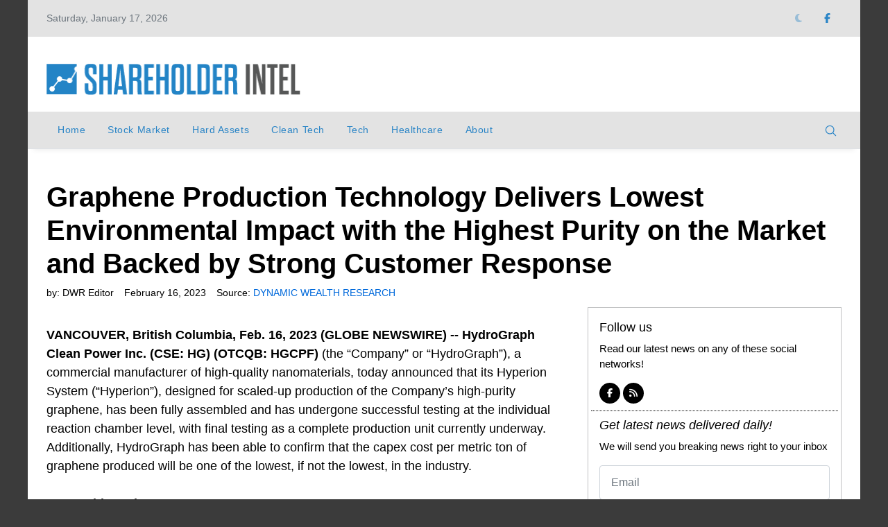

--- FILE ---
content_type: text/html; charset=utf-8
request_url: https://shareholderintel.com/articles/graphene-production-technology-delivers-lowest-environmental-impact-with-the-highest-purity-on-the-market-and-backed-by-strong-customer-response
body_size: 13797
content:
<!doctype html>
<html lang="en">
  <head>
    <!-- Google Tag Manager -->
<script>(function(w,d,s,l,i){w[l]=w[l]||[];w[l].push({'gtm.start':
new Date().getTime(),event:'gtm.js'});var f=d.getElementsByTagName(s)[0],
j=d.createElement(s),dl=l!='dataLayer'?'&l='+l:'';j.async=true;j.src=
'https://www.googletagmanager.com/gtm.js?id='+i+dl;f.parentNode.insertBefore(j,f);
})(window,document,'script','dataLayer','GTM-T2SH5FK');</script>
<!-- End Google Tag Manager -->	




<!-- Google Tag Manager -->
<script>(function(w,d,s,l,i){w[l]=w[l]||[];w[l].push({'gtm.start':
new Date().getTime(),event:'gtm.js'});var f=d.getElementsByTagName(s)[0],
j=d.createElement(s),dl=l!='dataLayer'?'&l='+l:'';j.async=true;j.src=
'https://www.googletagmanager.com/gtm.js?id='+i+dl;f.parentNode.insertBefore(j,f);
})(window,document,'script','dataLayer','GTM-WN7WP2S');</script>
<!-- End Google Tag Manager -->
	<script type="application/ld+json">
   {
        "@context": "http://schema.org",
        "@type": "NewsArticle",
        "headline": "Graphene Production Technology Delivers Lowest Environmental Impact with the Highest Purity on the Market and Backed by Strong Customer Response",
        "datePublished": "2023-02-16T04:39-0500",
        "dateModified": "2023-02-16T10:52-0500",
        "author": "shareholderintel.com",
        "mainEntityOfPage": {
         "@type": "WebPage",
         "@id": "shareholderintel.com"
      },
        "publisher": {
    		"@type": "Organization",
    		"name": "shareholderintel.com",
            "logo": {
      			"@type": "ImageObject",
      			"url": ""
        	}
  		},
        "image": {
    		"@type": "ImageObject",
    		"url": "https://mr.cdn.ignitecdn.com/client_assets/shareholderintel_com/media/picture/6356/ee15/8f8c/d50d/01ef/5c25/original_shareholder_share.jpg?1666641429",
         
        	
        	"width": 800,
        	"height": 450
            
        
        
            },
        "mainEntityOfPage": "Actively engaged in over 30 business development discussions"
      }
</script>

<meta charset="utf-8">
<meta name="viewport" content="width=device-width, initial-scale=1, shrink-to-fit=no">
<title>Graphene Production Technology Delivers Lowest Environmental Impact with the Highest Purity on the Market and Backed by Strong Customer Response | shareholderintel.com | shareholderintel.com</title>

<link rel="canonical" href="https://shareholderintel.com/articles/graphene-production-technology-delivers-lowest-environmental-impact-with-the-highest-purity-on-the-market-and-backed-by-strong-customer-response" />
<meta name="Title" content="shareholderintel.com">

<meta name="author" content="StructureCMS">
<meta name="robots" content="all"/>
<meta name="revisit-after" content="14 days" />
<meta name="googlebot" content="index,follow" />

<meta name="title" content="Graphene Production Technology Delivers Lowest Environmental Impact with the Highest Purity on the Market and Backed by Strong Customer Response" />



    
   
  

  
  <meta property="og:author" content="DWR Editor"/>


  <meta property="og:type" content="article"/>
  <meta property="og:title" content="Graphene Production Technology Delivers Lowest Environmental Impact with the Highest Purity on the Market and Backed by Strong Customer Response"/>
  <meta property="og:site_name" content="shareholderintel.com"/>
  <meta property="og:url" content="https://shareholderintel.com/articles/graphene-production-technology-delivers-lowest-environmental-impact-with-the-highest-purity-on-the-market-and-backed-by-strong-customer-response"/>




  
    <meta property="og:image:width" content="800" />
    <meta property="og:image:height" content="450" />
  


  
    
      <meta property="og:image:url" content="https://mr.cdn.ignitecdn.com/client_assets/shareholderintel_com/media/picture/6356/ee15/8f8c/d50d/01ef/5c25/original_shareholder_share.jpg?1666641429" />
      <meta name="twitter:image:src" content="https://mr.cdn.ignitecdn.com/client_assets/shareholderintel_com/media/picture/6356/ee15/8f8c/d50d/01ef/5c25/original_shareholder_share.jpg?1666641429">
      <meta property="og:image:secure_url" content="https://mr.cdn.ignitecdn.com/client_assets/shareholderintel_com/media/picture/6356/ee15/8f8c/d50d/01ef/5c25/original_shareholder_share.jpg?1666641429" />
      <meta property="og:image" content="https://mr.cdn.ignitecdn.com/client_assets/shareholderintel_com/media/picture/6356/ee15/8f8c/d50d/01ef/5c25/original_shareholder_share.jpg?1666641429">
    
  

  







  
    <meta property="og:description" content="Actively engaged in over 30 business development discussions..." />
     <meta name="twitter:description" content="Actively engaged in over 30 business development discussions..." />
      <meta name="description" content="Actively engaged in over 30 business development discussions"/>
   
  




  <meta name="keywords" content="" />


<meta name="author" content="shareholderintel.com" /> 


<meta name="twitter:card" content="summary_large_image" />
<meta name="twitter:site" content="" />
<meta name="twitter:title" content="shareholderintel.com" />
<meta name="twitter:domain" content="shareholderintel.com" />

<link rel="apple-touch-icon" sizes="180x180" href="https://mr.cdn.ignitecdn.com/client_assets/shareholderintel_com/media/themes/img/apple-touch-icon.png">
<link rel="icon" type="image/png" sizes="32x32" href="https://mr.cdn.ignitecdn.com/client_assets/shareholderintel_com/media/themes/img/favicon-32x32.png">
<link rel="icon" type="image/png" sizes="16x16" href="https://mr.cdn.ignitecdn.com/client_assets/shareholderintel_com/media/themes/img/favicon-16x16.png">
<link rel="manifest" href="https://mr.cdn.ignitecdn.com/client_assets/shareholderintel_com/media/themes/img/site.webmanifest">
<link rel="mask-icon" href="https://mr.cdn.ignitecdn.com/client_assets/shareholderintel_com/media/themes/img/safari-pinned-tab.svg" color="#5bbad5">
<link rel="shortcut icon" href="https://mr.cdn.ignitecdn.com/client_assets/shareholderintel_com/media/themes/img/favicon.ico">
<meta name="msapplication-TileColor" content="#3499fe">
<meta name="msapplication-config" content="https://mr.cdn.ignitecdn.com/client_assets/shareholderintel_com/media/themes/img/browserconfig.xml">
<meta name="theme-color" content="#ffffff">

    <!-- CSS only 
<link rel="stylesheet" href="https://cdn.jsdelivr.net/npm/bootstrap@4.6.0/dist/css/bootstrap.min.css" integrity="sha384-B0vP5xmATw1+K9KRQjQERJvTumQW0nPEzvF6L/Z6nronJ3oUOFUFpCjEUQouq2+l" crossorigin="anonymous">
-->
<link rel="stylesheet" href="https://cdn.jsdelivr.net/npm/bootstrap@5.2.2/dist/css/bootstrap.min.css"  crossorigin="anonymous">


<!-- JS, Popper.js, and jQuery -->
<script src="https://code.jquery.com/jquery-3.5.1.min.js"></script>
<script src="https://cdn.jsdelivr.net/npm/popper.js@1.16.1/dist/umd/popper.min.js" integrity="sha384-9/reFTGAW83EW2RDu2S0VKaIzap3H66lZH81PoYlFhbGU+6BZp6G7niu735Sk7lN" crossorigin="anonymous"></script>


<!--<script src="https://cdn.jsdelivr.net/npm/bootstrap@4.6.0/dist/js/bootstrap.min.js" integrity="sha384-+YQ4JLhjyBLPDQt//I+STsc9iw4uQqACwlvpslubQzn4u2UU2UFM80nGisd026JF" crossorigin="anonymous"></script>-->

<script src="https://cdn.jsdelivr.net/npm/bootstrap@5.2.2/dist/js/bootstrap.bundle.min.js" crossorigin="anonymous"></script>
<!-- Font Awesome Custom -->
<script src="https://kit.fontawesome.com/5b996d5c1d.js" crossorigin="anonymous"></script>



	
<script src="https://mr.cdn.ignitecdn.com/client_assets/shareholderintel_com/media/themes/js/is_active.js?1666993990
"></script>

    <link rel="stylesheet" href="//shareholderintel.com/css/theme.css" >


<link rel="stylesheet" id="site-styles" href="//shareholderintel.com/css/site-colors-light.css">


<script>

 // Get saved data from sessionStorage
var localDataDark = localStorage.getItem("share-holder-dark-mode");
var localDataLight = localStorage.getItem("share-holder-light-mode");
//  var setTheme = document.createElement("site-styles");
    
  $(function(){
    var setTheme = document.getElementById("site-styles");
  if (localDataDark === null && localDataLight === null) {
          setTheme.setAttribute("href", "/css/site-colors-light.css");
  		$('#color-picker-modal').modal('show');
	$( "#enable-dark-mode" ).show();
   localStorage.setItem("share-holder-light-mode", "Saved");
}
  
  if (localDataDark != null) {
          setTheme.setAttribute("href", "/css/site-colors-dark.css");
    $( "#enable-dark-mode" ).hide();
    $( "#enable-light-mode" ).show();
}
    if (localDataLight != null) {
    $( "#enable-light-mode" ).hide();
    $( "#enable-dark-mode" ).show();
}
  }); 
  
 
  
  
  
 function displayRadioValue() {
            var ele = document.getElementsByName('selected-color');
              localStorage.removeItem('share-holder-dark-mode');
              localStorage.removeItem('share-holder-light-mode');
   var setTheme = document.getElementById("site-styles");
            for(i = 0; i < ele.length; i++) {
                if(ele[i].checked){
                  localStorage.setItem(ele[i].value, 'Saved');
                      if(ele[i].value == "share-holder-dark-mode"){
              			setTheme.setAttribute("href", "/css/site-colors-dark.css");
                        $( "#enable-dark-mode" ).hide();
    					$( "#enable-light-mode" ).show();
                      }
                  if(ele[i].value == "share-holder-light-mode"){
              			setTheme.setAttribute("href", "/css/site-colors-light.css");
                      }
                }
            }
   			$('#color-picker-modal').modal('hide');
        }
  
</script>
	
  </head>
  <body>
    <!-- Google Tag Manager (noscript) -->
<noscript><iframe src="https://www.googletagmanager.com/ns.html?id=GTM-WN7WP2S"
height="0" width="0" style="display:none;visibility:hidden"></iframe></noscript>
<!-- End Google Tag Manager (noscript) -->

<!-- Google Tag Manager (noscript) -->
<noscript><iframe src="https://www.googletagmanager.com/ns.html?id=GTM-T2SH5FK"
height="0" width="0" style="display:none;visibility:hidden"></iframe></noscript>
<!-- End Google Tag Manager (noscript) -->
    
    
    
    <div class="wrapper">
      <header class="header">
	<!-- top main menu -->
	<div class="top-menu">
		<div class="container">
			<!--Navbar-->
			<nav class="navbar navbar-expand-lg navbar-dark p-0">
				<!--Responsive end Toggle Button-->
				
              
               <button class="navbar-toggler offcanvas-trigger d-lg-none d-inline-block" type="button" data-toggle="offcanvas" data-target="#navbarNav"
          aria-controls="navbarNavDropdown" aria-expanded="false" aria-label="Toggle navigation">
         
      
      <div class="three">
        <div class="hamburger" id="hamburger-6">
          <span class="line"></span>
          <span class="line"></span>
          <span class="line"></span>
        </div>
      </div>
      
      
        </button>
              
              <div class="navbar-collapse offcanvas-collapse bg-glass" id="navbarNav">
      <div class="off-content">
                    <div class="positioner">
                      <img src="https://mr.cdn.ignitecdn.com/client_assets/shareholderintel_com/media/themes/img/top_shareholderintel_logo.png?1666639026" class="img-fluid slide-nav-logo" alt="Nav logo">
       <ul class='menu-list nav navbar-nav menu-list-main'><li class='menu-item-01670 first is_active nav-item' style=''><a href='/' class='home-link nav-link '  >Home</a></li><li class='menu-item-01671  is_active nav-item' style=''><a href='/stock-market' class='stock-market-link nav-link '  >Stock Market</a></li><li class='menu-item-01672  is_active nav-item' style=''><a href='/hard-assets' class='hard-assets-link nav-link '  >Hard Assets</a></li><li class='menu-item-01673  is_active nav-item' style=''><a href='/clean-tech' class='clean-tech-link nav-link '  >Clean Tech</a></li><li class='menu-item-01674  is_active nav-item' style=''><a href='/tech' class='tech-link nav-link '  >Tech</a></li><li class='menu-item-01680  is_active nav-item' style=''><a href='/healthcare' class='healthcare-link nav-link '  >Healthcare</a></li><li class='menu-item-01678 last is_active nav-item' style=''><a href='/about' class='about-link nav-link '  >About</a></li></ul>
                      <div class="networks">
  
    <a href="https://www.facebook.com/people/Shareholder-Intel/100087488792268/" class="network net-fb" target="_blank" title="Facebook"><i class="fa fa-facebook"></i></a>
    
    
    
    
    
    
     <a href="/index.rss" class="network net-ig" target="_blank" title="RSS"><i class="fas fa-rss"></i></a>
  
</div>

                      </div>
                    </div>
    </div>
    			
    			<!-- Mobile logo -->
    			<a href="/"  class="mobile-logo img-fluid d-lg-none mx-auto" alt="mobile logo">
    				    			</a>
    			
    			<!--Responsive end Toggle Button-->
    			<button class="navbar-toggler px-0" type="button" data-bs-toggle="collapse" data-bs-target="#navbarTogglerDemo2" aria-controls="navbarTogglerDemo2" aria-expanded="false" aria-label="Toggle navigation">
    				<svg xmlns="http://www.w3.org/2000/svg" width="1rem" height="1rem" fill="currentColor" viewBox="0 0 512 512"><path d="M221.09,64A157.09,157.09,0,1,0,378.18,221.09,157.1,157.1,0,0,0,221.09,64Z" style="fill:none;stroke:currentColor;stroke-miterlimit:10;stroke-width:32px"></path><line x1="338.29" y1="338.29" x2="448" y2="448" style="fill:none;stroke:currentColor;stroke-linecap:round;stroke-miterlimit:10;stroke-width:32px"></line></svg>
    			</button>
    			
    			<!--Top Navbar-->
    			<div id="navbarTogglerDemo" class="collapse navbar-collapse">
    			        				<!-- Time -->
    				<div class="date-area d-none d-lg-block">
    					<time class="text-muted me-2">Saturday, January 17, 2026</time>
    				</div>
    				    
    				<!--Top start menu-->
    				    				<!--end top start menu-->
    
    				<!--Top end menu-->
                  
    				<ul class="navbar-nav ms-auto text-center">
                      
                      
                      <li class="nav-item" id="enable-dark-mode" style="display:none">
	<a class="nav-link" rel="noopener" >
		<i class="fa-duotone fa-moon"></i>
	</a>
       </li>              
                      <li class="nav-item" id="enable-light-mode" style="display:none">
	<a class="nav-link" rel="noopener" >
		<i class="fa-sharp fa-solid fa-sun"></i>
	</a>
       </li>          
                      
                      
                      
      
    					<li class="nav-item">
	<a class="nav-link" rel="noopener" href="https://www.facebook.com/people/Shareholder-Intel/100087488792268/" target="_blank">
		<i class="fa fa-facebook"></i>
	</a>
</li>
          
    
           
                    
    
                     
     
    
                            
                      
    				</ul>
                  
                  
    			</div>
    		</nav>
    	</div>
    </div>
    
<!--start second header-->
<div class="second-header bg-body">
	<div class="container">
		<div class="row">
		    			<div class="col-lg-4">
				<!-- logo -->
				<div id="main-logo" class="main-logo my-2 my-lg-4 d-none d-lg-block text-center-md-down">
				            				<a href="/" class="navbar-brand custom-logo-link">
        				   		</a>
        							</div>
			</div>
			
			<!--Right content ads-->
			<div class="col-lg-8">
				<div id="custom_html-1" class="widget_text my-2 my-md-3 my-lg-4 d-md-block text-center"><div class="textwidget custom-html-widget">
                  
                    
  
                      </div></div><!-- .footer-widget -->			</div>

			
			<!--search mobile-->
			<div class="collapse navbar-collapse col-12 py-2" id="navbarTogglerDemo2">
				<!--search form-->
				<form class="form-inline" method="get" id="searchform" action="/search-results">
					<div class="input-group w-100">
						<input class="form-control border border-right-0" name="q" id="s" type="text" placeholder="Search …" value="">
						<input class="submit btn btn-primary" id="searchmobile" name="submit" type="submit" value="Search">
					</div>
				</form>
			</div>
		</div>
	</div>
</div></header>
    




<div id="showbacktop" class="showbacktop full-nav border-none border-lg-1 border-bottom shadow-b-sm py-0 is-fixed full-nav sticky-lg-top border-none py-0">
      <div class="container">
        <nav id="main-menu" class="main-menu navbar navbar-expand-lg navbar-dynamic p-0">
          <!--Navbar menu-->
          <div id="navbarTogglerDemo1" class="collapse navbar-collapse hover-mode main-menu navbar navbar-expand-lg navbar-light px-2 px-lg-0 py-0">
            <!-- logo in navbar -->
            <div class="logo-showbacktop">
              <a href="/">
                <img class="img-fluid" src="https://mr.cdn.ignitecdn.com/client_assets/shareholderintel_com/media/themes/img/top_shareholderintel_logo.png?1666639026" alt="Logo site">
              </a>
            </div>

            <!--left main menu start-->
             <ul class='menu-list nav navbar-nav menu-list-main'><li class='menu-item-01670 first is_active nav-item' style=''><a href='/' class='home-link nav-link '  >Home</a></li><li class='menu-item-01671  is_active nav-item' style=''><a href='/stock-market' class='stock-market-link nav-link '  >Stock Market</a></li><li class='menu-item-01672  is_active nav-item' style=''><a href='/hard-assets' class='hard-assets-link nav-link '  >Hard Assets</a></li><li class='menu-item-01673  is_active nav-item' style=''><a href='/clean-tech' class='clean-tech-link nav-link '  >Clean Tech</a></li><li class='menu-item-01674  is_active nav-item' style=''><a href='/tech' class='tech-link nav-link '  >Tech</a></li><li class='menu-item-01680  is_active nav-item' style=''><a href='/healthcare' class='healthcare-link nav-link '  >Healthcare</a></li><li class='menu-item-01678 last is_active nav-item' style=''><a href='/about' class='about-link nav-link '  >About</a></li></ul>
            <!--end left main menu-->

            <!--Search form-->
            <div class="navbar-nav ms-auto d-none d-lg-block">
              <div class="search-box">
                <!--hide search-->
                <div class="search-menu no-shadow border-0 py-0">
                  <form class="form-src form-inline" method="get" id="searchform" action="/search-results">
                    <div class="input-group">
                      <input type="text" name="q" id="s" class="form-control end-0" name="keywords" value="" placeholder="Search..." aria-label="search">
                       <span class="icones">
                          <svg xmlns="http://www.w3.org/2000/svg" class="ms-n4" width="1.2rem" height="1.2rem" fill="currentColor" viewBox="0 0 512 512"><path d="M221.09,64A157.09,157.09,0,1,0,378.18,221.09,157.1,157.1,0,0,0,221.09,64Z" style="fill:none;stroke:currentColor;stroke-miterlimit:10;stroke-width:32px"></path><line x1="338.29" y1="338.29" x2="448" y2="448" style="fill:none;stroke:currentColor;stroke-linecap:round;stroke-miterlimit:10;stroke-width:32px"></line></svg>
                       </span>
                    </div>
                  </form>
                </div>
                <!--end hide search-->
              </div>
            </div>
            <!--end search form-->
          </div>
          <!--End navbar menu-->
        </nav>
      </div>
    </div>




      
      <main id="content" class="bg-body">
        <section class="first article" itemscope itemtype="http://schema.org/Article">
  
  

  


  <div class="container">
    <span itemprop="url" style="display:none;">http://shareholderintel.com/articles/graphene-production-technology-delivers-lowest-environmental-impact-with-the-highest-purity-on-the-market-and-backed-by-strong-customer-response</span>
    
    
      <div class="row">
        <div class="col-sm-12">
           
            <h1 class="ruled" itemprop="headline">
              <span>Graphene Production Technology Delivers Lowest Environmental Impact with the Highest Purity on the Market and Backed by Strong Customer Response</span>
            </h1>
        </div>
      </div>
    
    <div class="row">
      <div class="col-sm-12">
        <div class="meta index-ok">
    <ul>
      
      
        <li class="postin">by: <span itemprop="author" itemscope itemtype="http://schema.org/Person"><span itemprop="name">
          DWR Editor
          </span></span> </li>
      
      <li class="date" itemprop="datePublished" >
        
          February 16, 2023
        
        
        
      </li>
      <li class="user" itemprop="publisher" itemscope itemtype="http://schema.org/Organization">Source: <a href="https://www.globenewswire.com/en/news-release/2023/02/16/2609552/0/en/Graphene-Production-Technology-Delivers-Lowest-Environmental-Impact-with-the-Highest-Purity-on-the-Market-and-Backed-by-Strong-Customer-Response.html"><span itemprop="name">
        
        
          DYNAMIC WEALTH RESEARCH
        
        </span> </a> 
        
        <span class="d-none" itemprop="logo" itemscope itemtype="https://schema.org/ImageObject">
               <img itemprop="url" src="" alt="">
              <meta itemprop="width" content="">
              <meta itemprop="height" content="">
        </span> 
      
      </li>
      <li class="d-none" itemprop="dateModified">02/16/2023</li>
    </ul>
  </div>
      </div>
    </div>
    <div class="row pb-4">
      <div class="col-sm-8">
        <div class="item-articles">
          
          <!-- If no Image use logo for structured-content-->
                         
                                  <div class="d-none" itemprop="image" itemscope itemtype="https://schema.org/ImageObject"> 
                                    <img src=""  />
                                    <meta itemprop="url" content="">
                                    <meta itemprop="width" content="599">
                                    <meta itemprop="height" content="50">
                                  </div>
                           
                        <!-- /end_If no Image use logo for structured-content-->
          
          
          
          
          
          <div class="index-ok">
            
              
                 
              
            
            <div itemprop="articleBody" class="content-body">
             
                <br />
<strong>VANCOUVER, British Columbia, Feb. 16, 2023 (GLOBE NEWSWIRE) -- HydroGraph Clean Power Inc. (CSE: HG) (OTCQB: HGCPF)</strong> (the “Company” or “HydroGraph”), a commercial manufacturer of high-quality nanomaterials, today announced that its Hyperion System (“Hyperion”), designed for scaled-up production of the Company’s high-purity graphene, has been fully assembled and has undergone successful testing at the individual reaction chamber level, with final testing as a complete production unit currently underway. Additionally, HydroGraph has been able to confirm that the capex cost per metric ton of graphene produced will be one of the lowest, if not the lowest, in the industry.<br />
<br />
<strong>Competitive Advantages</strong><br />
<br />
HydroGraph’s patented Hyperion System is recognized for its environmental and commercial advantage and is patented for high-yield production of graphene via detonation, which allows the Company to produce the highest quality graphene, 99.8% purity, on the market. The Hyperion System leverages the energy within the hydrocarbon gas raw material and ignites that energy with a simple electric spark. The elegant Hyperion System has no rotating equipment and uses very little energy, no solvents, and produces no greenhouse gas emissions.<br />
The Hyperion System is easily scaled for commercial production due to its compact, 3 meters by 3 meters, and modular footprint allowing for deployment virtually anywhere in the world.&nbsp;&nbsp; Each Hyperion System can produce over 10 tons per year.<br />
<br />
HydroGraph’s core products include:
<ul>
	<li>Standard fractal graphene, an additive super-material used to enhance strength, water resistance, flexibility, electrical conductivity</li>
	<li>Reactive graphene, HydroGraph’s proprietary graphene with a unique reactive shell, enables it to chemically combine with other products, a superior bonding process to the competitors.</li>
</ul>
<br />
HydroGraph can customize its core graphene products to more effectively bond with materials, delivering on customers’ required enhanced material properties, ultimately delivering better options for customers at a lower cost and at commercial scale.<br />
<br />
<strong>Business Growth</strong><br />
<br />
With the addition of experienced business development resources and production availability for testing and validation quantities, customer engagement has seen significant progress in last few months. Customer excitement and confidence is being driven by the ability of HydroGraph’s nanomaterials to be easily embedded in the customer product portfolio to enhance the material properties. Customer confidence is essential as HydroGraph’s graphene is going into products that have a multiple decade lifespan.<br />
<br />
The Company is currently engaged in meaningful discussions with over 30 potential customers, many of which are large multinational companies, and on track to have over a dozen NDAs/testing agreements by the end of February. Discussions with customers and partners involve over 20 different applications, covering a significant portion of the potential $2.5B market (2028). This includes the lubrication market where HydroGraph’s graphene can reduce the coefficient of friction by over 50%, and energy storage where HydroGraph’s graphene can improve charge acceptance in lead acid batteries by 47%.<br />
<br />
HydroGraph also recently received its US OTC listing, trading under the symbol HGCPF on the OTCQB, providing access to a larger US shareholder base.<br />
<br />
<strong>About HydroGraph</strong><br />
<br />
HydroGraph Clean Power Inc. was founded in 2017 to fund and commercialize green, cost-effective processes to manufacture high-purity graphene, hydrogen and other strategic materials in bulk. Publicly listed on the Canadian Securities Exchange in December 2021, the Company acquired the exclusive license from Kansas State University to produce both graphene and hydrogen through their patented detonation process. More information about the Company and its products can be found on the HydroGraph website.&nbsp;www.hydrograph.com/<br />
For company updates, please follow HydroGraph on&nbsp;LinkedIn&nbsp;and&nbsp;Twitter.<br />
<br />
The Canadian Securities Exchange has not reviewed and does not accept responsibility for the adequacy or accuracy of the content of this news release.<br />
<br />
<strong>Forward-Looking Statements</strong><br />
<br />
This release contains certain “forward looking statements” and certain “forward-looking information” as defined under applicable Canadian securities laws. Forward-looking statements and information can generally be identified by the use of forward-looking terminology such as “may”, “will”, “expect”, “intend”, “estimate”, “upon” “anticipate”, “believe”, “continue”, “plans” or similar terminology. Forward-looking statements and information include, but are not limited to: statements in respect of the Private Placement, the use of the net proceeds from the Private Placement, the timing and ability of the Company to close the Private Placement, if at all, the gross proceeds of the Private Placement, the timing and ability of the Company to obtain all necessary regulatory approvals, if at all, and the terms and jurisdictions of the Private Placement; the statements in regards to existing and future products of the Company; the Company’s future personnel appointments; the Company’s plans and strategies.<br />
<br />
Forward-looking statements and information are based on forecasts of future results, estimates of amounts not yet determinable and assumptions that, while believed by management to be reasonable, are inherently subject to significant business, economic and competitive uncertainties and contingencies. Forward-looking statements and information are subject to various known and unknown risks and uncertainties, many of which are beyond the ability of HydroGraph to control or predict, that may cause HydroGraph’s actual results, performance or achievements to be materially different from those expressed or implied thereby, and are developed based on assumptions about such risks, uncertainties and other factors set out herein, including but not limited to: HydroGraph’s ability to implement its business strategies; risks associated with general economic conditions; adverse industry events; stakeholder engagement; marketing and transportation costs; loss of markets; volatility of commodity prices; inability to access sufficient capital from internal and external sources, and/or inability to access sufficient capital on favourable terms; industry and government regulation; changes in legislation, income tax and regulatory matters; competition; currency and interest rate fluctuations; and other risks. HydroGraph does not undertake any obligation to update forward-looking information except as required by applicable law. Such forward-looking information represents management’s best judgment based on information currently available.<br />
<br />
No forward-looking statement can be guaranteed, and actual future results may vary materially. Accordingly, readers are advised not to place undue reliance on forward-looking statements.<br />
<br />
<strong>HydroGraph Investor Relations</strong><br />
Bob Wowk<br />
bob.wowk@hydrograph.com<br />
1.908.627.1315 <br />
HydroGraph Media Contact<br />
Kristin Schaeffer<br />
kristin@amfmediagroup.com<br/><br/>
             
            </div>
           <!-- 
              <div class="source-credit"> Source: <a target="_blank" href="https://www.globenewswire.com/en/news-release/2023/02/16/2609552/0/en/Graphene-Production-Technology-Delivers-Lowest-Environmental-Impact-with-the-Highest-Purity-on-the-Market-and-Backed-by-Strong-Customer-Response.html">
                
                
                  DYNAMIC WEALTH RESEARCH
                
                </a> </div>
            -->
          </div>
        </div>
         <div class="row">
            <div class="col text-center ">
                
            </div>
        </div>
        <div class="comments" id="comments">
          <div class="item-comments">
            
          </div>
        </div>
        <div class="attribution small">
  <div class="inner">
    
    <!-- PWMS ERROR: break from proc-closure --><!-- PWMS ERROR: break from proc-closure --> <!-- PWMS ERROR: break from proc-closure --> <!-- PWMS ERROR: break from proc-closure --><!-- PWMS ERROR: break from proc-closure -->
 
    
    
    
    
    
    </div>
</div>
      </div>
      <div class="col-sm-4">
        <div class="sticky-2">
        <div class="row">
                <div class="col text-center ">
                    
    
  

                </div>
            </div>
  
       <div class="card bg-light mb-3">
          <div class="card-body bg-body">
            <div class="row follow-us">
              <div class="col"> 
                <h4 class="text-accent">Follow us</h4>
                <p>Read our latest news on any of these social networks!</p>
                <div class="card-networks">
            
              <div class="networks">
  
    <a href="https://www.facebook.com/people/Shareholder-Intel/100087488792268/" class="network net-fb" target="_blank" title="Facebook"><i class="fa fa-facebook"></i></a>
    
    
    
    
    
    
     <a href="/index.rss" class="network net-ig" target="_blank" title="RSS"><i class="fas fa-rss"></i></a>
  
</div>

   
          </div>
              </div>
            </div>
            <div class="row">
              <div class="col"> <em>
                <h4 class="text-accent mt-2">Get latest news delivered daily!</h4>
                </em>
                <p>We will send you breaking news right to your inbox</p>
                
                    <form id="newsletter-form" class="validate" action="/forms/5eea43d8a44f32367f28b687/submissions/new" method="post" >
        <input type="hidden" value="✓" name="utf8">
        <input type="hidden" value="JBhrfYJIMK+3/oU/pk7AD1YA6D30E7XgThmeE8hfjq0=" name="authenticity_token">
        <input type="hidden" value="shareholderintel.com/articles/graphene-production-technology-delivers-lowest-environmental-impact-with-the-highest-purity-on-the-market-and-backed-by-strong-customer-response" name="payload[submission_url">
      <input id="spamtrap-utility" name="spamtrap" type="hidden">
        <div class="form-inner">
            <div class="row mb-2">
                <div class="col position-relative">
                    <input type="email" placeholder="Email" class="required form-control email" name="payload[email]" value="" aria-required="true">
                </div>
              </div>
          <div class="row mb-2">
                <div class="col position-relative">
                    <input type="text" placeholder="Zip Code" class="required form-control" name="payload[zipcode]" value="" aria-required="true">
                </div>
            </div>
            <div class="row">
                <div class="col d-grid">
                    <button class="btn btn-lg btn-block btn-primary">
                        Sign up
                    </button>
                </div>
            </div>
        </div>
    </form>
<script>
  $("#spamtrap-utility").val("SpamProof");
</script>
                
              </div>
            </div>
                   
          </div>
        </div>
  
  <div class="row">
                  <div class="col text-center ">
                      
    
  

                  </div>
              </div>
        
        <!--START NEWS RAIL-->
        <div id="news-rail">
          <h4 class="">Recent Articles</h4>
          
            
              <div class="item-article-md mb-3">
                <div class="item news-article-block ">
        <a href="/articles/anatomy-of-a-major-mining-stock-ad-campaign"  style="background-image:url(https://mr.cdn.ignitecdn.com/client_assets/shareholderintel_com/media/picture/6525/727a/8a68/060f/173a/1d1b/article_deep_sea.jpeg?1696952954)" class="p-top p-left d-block cover"><img src="https://mr.cdn.ignitecdn.com/client_assets/freepressers_com/media/themes/images/spacer-5x3.gif?1558050126" alt="image" class="scale"/ ></a>
        <div class="item-information pl-2 pr-2 pb-2">
            <a href="/articles/anatomy-of-a-major-mining-stock-ad-campaign" class="article-title text-white text-shadow">
          
          
            Anatomy Of A Major Mining Stock Ad Campaign
          
          </a>
           
        </div>
          
  
    </div>

              </div>
            
              <div class="item-article-md mb-3">
                <div class="item news-article-block ">
        <a href="/articles/safest-stocks-to-own-right-now"  style="background-image:url(https://mr.cdn.ignitecdn.com/client_assets/shareholderintel_com/media/picture/6524/90a3/f57c/cd0f/9735/d7e6/article_safe.jpeg?1696895139)" class="p-top p-left d-block cover"><img src="https://mr.cdn.ignitecdn.com/client_assets/freepressers_com/media/themes/images/spacer-5x3.gif?1558050126" alt="image" class="scale"/ ></a>
        <div class="item-information pl-2 pr-2 pb-2">
            <a href="/articles/safest-stocks-to-own-right-now" class="article-title text-white text-shadow">
          
          
            Safest Stocks To Own Right Now
          
          </a>
           
        </div>
          
  
    </div>

              </div>
            
              <div class="item-article-md mb-3">
                <div class="item news-article-block ">
        <a href="/articles/how-to-spot-a-meme-stock"  style="background-image:url(https://mr.cdn.ignitecdn.com/client_assets/shareholderintel_com/media/picture/64c3/461a/84dd/7d0f/1b43/91c8/article_gamestop.jpeg?1690519065)" class="p-top p-left d-block cover"><img src="https://mr.cdn.ignitecdn.com/client_assets/freepressers_com/media/themes/images/spacer-5x3.gif?1558050126" alt="image" class="scale"/ ></a>
        <div class="item-information pl-2 pr-2 pb-2">
            <a href="/articles/how-to-spot-a-meme-stock" class="article-title text-white text-shadow">
          
          
            How To Spot A Meme Stock
          
          </a>
           
        </div>
          
  
    </div>

              </div>
            
              <div class="item-article-md mb-3">
                <div class="item news-article-block ">
        <a href="/articles/better-than-u-s-stocks"  style="background-image:url(https://mr.cdn.ignitecdn.com/client_assets/shareholderintel_com/media/picture/648f/8c92/ea7a/ab0d/7cce/41c8/article_calendar.jpeg?1687129234)" class="p-top p-left d-block cover"><img src="https://mr.cdn.ignitecdn.com/client_assets/freepressers_com/media/themes/images/spacer-5x3.gif?1558050126" alt="image" class="scale"/ ></a>
        <div class="item-information pl-2 pr-2 pb-2">
            <a href="/articles/better-than-u-s-stocks" class="article-title text-white text-shadow">
          
          
            Better Than U.S. Stocks
          
          </a>
           
        </div>
          
  
    </div>

              </div>
            
          
        </div>
        <div class="row">
                  <div class="col text-center ">
                      
    
  

                  </div>
              </div>
      </div>
      </div>
    </div>
    
    
  </div>
  
</section>

      </main>
    
    
    <footer class="bg-footer py-5 position-relative">
    <div class="container">
      <div class="row mb-4">
        <div class="col-md-6 col-lg-3 order-4 order-lg-1">
          <ul class='menu-list nav navbar-nav menu-list-main'><li class='menu-item-01670 first is_active nav-item' style=''><a href='/' class='home-link nav-link '  >Home</a></li><li class='menu-item-01671  is_active nav-item' style=''><a href='/stock-market' class='stock-market-link nav-link '  >Stock Market</a></li><li class='menu-item-01672  is_active nav-item' style=''><a href='/hard-assets' class='hard-assets-link nav-link '  >Hard Assets</a></li><li class='menu-item-01673  is_active nav-item' style=''><a href='/clean-tech' class='clean-tech-link nav-link '  >Clean Tech</a></li><li class='menu-item-01674  is_active nav-item' style=''><a href='/tech' class='tech-link nav-link '  >Tech</a></li><li class='menu-item-01680  is_active nav-item' style=''><a href='/healthcare' class='healthcare-link nav-link '  >Healthcare</a></li><li class='menu-item-01678 last is_active nav-item' style=''><a href='/about' class='about-link nav-link '  >About</a></li></ul>
        </div>
        <div class="col-sm-4 col-lg-1 order-1"></div>
        
        <div class="col-sm-4 col-lg-4 order-2 mb-5 mb-lg-0">
          
            
            
              <img src="https://mr.cdn.ignitecdn.com/client_assets/shareholderintel_com/media/picture/6358/11a3/0247/710d/4eed/a6de/original_footer_shareholderintel_logo.png?1666716066" class="scale pt-2" alt="image">
            
          
        </div>
        
        <div class="col-md-6 col-lg-4 text-md-end mt-3 mt-md-0 order-5">
          
          <a href="/contact" class="text-white"><p class="text-color text-uppercase mb-0 font-weight-bolder mt-2">Contact Us</p></a>
          
            
            <p class="mb-0">Sandstone Media, LLC.<br />
2010 West Avenue K #623<br />
Lancaster, CA 93536</p>
              
            
            
            
            
               <p class="text-color text-uppercase mb-0 font-weight-bolder mt-4">General Information</p>
            <p>info@shareholderintel.com</p>
              
			
         
          <p class="text-color text-uppercase mb-0 font-weight-bolder mt-4">Follow Us</p>
          <div class="networks">
  
    <a href="https://www.facebook.com/people/Shareholder-Intel/100087488792268/" class="network net-fb" target="_blank" title="Facebook"><i class="fa fa-facebook"></i></a>
    
    
    
    
    
    
     <a href="/index.rss" class="network net-ig" target="_blank" title="RSS"><i class="fas fa-rss"></i></a>
  
</div>

        </div>
        
      </div>
    </div>
  </footer>

<div class="bg-subfoot py-2 text-caps text-bold position-relative bg-black">
  <div class="container">
    <div class="row">
      <div class="col-lg align-self-center accent text-center text-lg-start pb-3 pb-sm-0">
        &copy; 2026 shareholderintel.com - All Rights Reserved
      </div>
      <div class="col-lg-3 align-self-center accent text-center pb-3 pb-sm-0">
        <a href="/privacy-compliance">Privacy Policy</a>
        /
        <a href="/disclaimer">Disclaimer</a>
      </div>
      <div class="col-lg text-center text-lg-end accent pb-4 pb-sm-0">
        <a href="https://marketrithm.com/structure-cms" target="_blank"  id="pwrd-by-pm" title="Powered by Structure CMS"> <i class="fak fa-structure-cms"></i></a>
        <a href="https://marketrithm.com/" target="_blank"  id="pwrd-by-pm" title="Powered by Market Rithm"> <i class="fak fa-marketrithm"></i></a>
      </div>
    </div>
  </div>
</div>
    </div>
    
    
    
    <script type="text/javascript">
$('body').css('opacity', 0);
</script>




<!--VENDORS & PLUGS-->
<script src="https://cdnjs.cloudflare.com/ajax/libs/jquery-validate/1.20.0/jquery.validate.min.js" integrity="sha512-WMEKGZ7L5LWgaPeJtw9MBM4i5w5OSBlSjTjCtSnvFJGSVD26gE5+Td12qN5pvWXhuWaWcVwF++F7aqu9cvqP0A==" crossorigin="anonymous" referrerpolicy="no-referrer"></script>
<script src="//cdnjs.cloudflare.com/ajax/libs/jquery-cookie/1.4.1/jquery.cookie.min.js"></script>

<script>
  $(function() {
    $('input, textarea').placeholder();
  });
</script>

<script>
$(".validate").validate({
submitHandler: function(form) {
form.submit();
}
});
 
 $("#new_form_payment").validate({
submitHandler: function(form) {
form.submit();
}
});
 $("#newsletter").validate({
submitHandler: function(form) {
form.submit();
}
});
  
  
  
  
  
   // 05. Show Nav scroll up
  const myScrollUp = function () {
    var previousTop = 0;
    window.addEventListener("scroll", function(){
      var show_back_top = document.querySelector('.showbacktop');
      var currentTop = document.body.scrollTop || document.documentElement.scrollTop;
      var min_header = document.querySelector('.header').offsetHeight;
      if ( show_back_top !=null) {
        if ( currentTop >= previousTop){
          //scroll down
          if (currentTop >= min_header) {
            show_back_top.classList.add("is-fixed");
          }
        } else {
          //scroll up
          if (currentTop >= min_header) {
            show_back_top.classList.add("is-visible");
          } else {
            show_back_top.classList.remove("is-visible","is-fixed");
          }
        }
      }
      previousTop =currentTop <= 0 ? 0 :currentTop;
    }, false);
  }
 myScrollUp();
  
  
  
  
  
  
  jQuery.extend(jQuery.validator.messages, {
    required: "Required.",
    remote: "Please fix this field.",
    email: "Please enter a valid email address.",
    url: "Please enter a valid URL.",
    date: "Please enter a valid date.",
    dateISO: "Please enter a valid date (ISO).",
    number: "Please enter a valid number.",
    digits: "Please enter only digits.",
    creditcard: "Please enter a valid credit card number.",
    equalTo: "Please enter the same value again.",
    accept: "Please enter a value with a valid extension.",
    maxlength: jQuery.validator.format("Please enter no more than {0} characters."),
    minlength: jQuery.validator.format("Please enter at least {0} characters."),
    rangelength: jQuery.validator.format("Please enter a value between {0} and {1} characters long."),
    range: jQuery.validator.format("Please enter a value between {0} and {1}."),
    max: jQuery.validator.format("Please enter a value less than or equal to {0}."),
    min: jQuery.validator.format("Please enter a value greater than or equal to {0}.")
});
  
  
  
  
  
  
  $(function () {
  'use strict'

  $('[data-toggle="offcanvas"]').on('click', function () {
    $('.offcanvas-collapse').toggleClass('open')
  })
})


// REMOVE SCREEN COVER NAV ON LARGE SCREEN
$(window).resize(function() {
    if ($(window).width() > 1200) {
      $( "#navbarNav" ).removeClass( "open" )
      $( "#hamburger-6" ).removeClass( "is-active" )
      
    }
}).resize();


$(document).ready(function(){
  $(".offcanvas-trigger").click(function(){
    $('#hamburger-6').toggleClass("is-active");
  });
});
  
  
  
  $( "#enable-dark-mode" ).on( "click", function() {
    var setTheme = document.getElementById("site-styles");
    setTheme.setAttribute("href", "/css/site-colors-dark.css");
    $( "#enable-dark-mode" ).hide();
    $( "#enable-light-mode" ).show();
    localStorage.removeItem('share-holder-light-mode');
    localStorage.setItem("share-holder-dark-mode", "Saved");
  console.log( "knight mode activate" );
});
  
  $( "#enable-light-mode" ).on( "click", function() {
    var setTheme = document.getElementById("site-styles");
    setTheme.setAttribute("href", "/css/site-colors-light.css");
    $( "#enable-light-mode" ).hide();
    $( "#enable-dark-mode" ).show();
    localStorage.removeItem('share-holder-dark-mode');
    localStorage.setItem("share-holder-light-mode", "Saved");
  console.log( "light mode activate" );
});
  
  
</script>
<script>

$(document).ready(function() {
  setTimeout('$("body").fadeTo( "fast", 1 )', 1000);
});
</script>






    
  </body>
</html>

--- FILE ---
content_type: text/css; charset=utf-8
request_url: https://shareholderintel.com/css/site-colors-light.css
body_size: 21699
content:

/* Dynamic Color Settings */
  
  :root {
    --primary: #0069db;
    --secondary: #6c747d;
    --success: #28a745;
    --danger: #bd1222;
    --warning: #f4ac00;
    --info: #17a0b8;
    --dark: #343a40;
    --light: #e9eaeb;
    
    --default_body_bg: #ffffff;
    --default_body: #000000;
    --default_link: #0069db;
    --default_link_hover: #008fff;
    
    --header_bg: #e3e3e3;
    --header: #000000;
    --header_link: #c4dcff;
    --header_link_hover: #008fff;
    
    --footer_bg: #242424;
    --footer: #ffffff;
    --footer_link: #ffffff;
    --footer_link_hover: #008fff;
    
    --default_nav: #000000;
    --default_nav_bg: #e3e3e3;
    --default_nav_link: #2984c6;
    --default_nav_link_bg: ;
    --default_nav_link_hover: #ffffff;
    --default_nav_link_hover_bg: #2984c6;
    
    --prehead_bg: #646464;
    --prehead: #ffffff;
    --prehead_link: #c4dcff;
    --prehead_link_hover: #008fff;

    --sub_footer_bg: #838383;
    --sub_footer: #444444;
    --sub_footer_link: #838383;
	--sub_footer_link_hover: #0000ff;
	}

.navbar-brand {
    display: block;
    text-indent: -5000px;
    background-image: url(https://mr.cdn.ignitecdn.com/client_assets/shareholderintel_com/media/picture/635c/596d/8f8c/d53d/3532/b8ad/original_shareholder-intel-light-logo.png?1666996589);
    background-repeat: no-repeat;
    overflow: hidden;
    height: 60px;
    background-size: contain;
    margin-bottom: 1rem;
    background-position: bottom;
}
a.mobile-logo {
    display: block;
    text-indent: -5000px;
    background-image: url(https://mr.cdn.ignitecdn.com/client_assets/shareholderintel_com/media/picture/635c/596d/8f8c/d53d/3532/b8ad/original_shareholder-intel-light-logo.png?1666996589);
    background-repeat: no-repeat;
    overflow: hidden;
    height: 60px;
    background-size: contain;
    margin-bottom: 1rem;
    background-position: bottom;
    width: 230px;
}
footer p {
    color: var(--footer_link);
}
footer .text-color {
    color: var(--footer_link);
}


body{color: var(--default_body);}
a{color: var(--default_link);}
a:hover{color: var(--default_link_hover);}
header{color: var(--header);background-color: var(--header_bg);}
header a{color: var(--header_link);}
header a:hover{color: var(--header_link_hover);}
footer{color: var(--header);background-color: var(--footer_bg);}
footer a{color: var(--footer_link);}
footer a:hover{color: var(--footer_link_hover) !important;}
.bg-prehead{color: var(--prehead);background-color: var(--prehead_bg);}
.bg-prehead a{color: var(--prehead_link);}
.bg-subfoot{color: var(--sub_footer);background-color: var(--sub_footer_bg);}
.bg-subfoot a{color: var(--sub_footer_link);}
.bg-navbar{color: var(--default_nav);background-color: var(--default_nav_bg);}

.navbar-nav .nav-link{color: var(--default_nav_link) ;background-color: var(--default_nav_link_bg);}
.navbar-nav .nav-link:hover{color: var(--default_nav_link_hover) !important;background-color: var(--default_nav_link_hover_bg) !important;}
.full-nav{color: var(--default_nav_link) ;background-color: var(--default_nav_bg)!important;}
.text-black{color:#000000;}
.bg-black{background-color: #000000;}
.btn-black{background-color: #000000;border-color:#000000}
.btn-black:hover{background-color: #333;}

.text-primary{color: var(--primary)!important;}
.bg-primary{background-color: var(--primary)!important;}
.btn-primary{background-color: var(--primary)!important;border-color: var(--primary);}

.text-secondary{color: var(--secondary)!important;}
.bg-secondary{background-color: var(--secondary)!important;}
.btn-secondary{background-color: var(--secondary)!important;border-color: var(--secondary);}

.text-success{color: var(--success);}
.bg-success{background-color: var(--success)!important;}
.btn-success{background-color: var(--success)!important;border-color: var(--success);}

.text-danger{color: var(--danger)!important;}
.bg-danger{background-color: var(--danger)!important;}
.btn-danger{background-color: var(--danger)!important;border-color: var(--danger);}

.text-warning{color: var(--warning);}
.bg-warning{background-color: var(--warning)!important;}
.btn-warning{background-color: var(--warning)!important;border-color: var(--warning);}

.text-info{color: var(--info);}
.bg-info{background-color: var(--info)!important;}
.btn-info{background-color: var(--info)!important;border-color: var(--info);}

.text-dark{color: var(--dark)!important;}
.bg-dark{background-color: var(--dark)!important;}
.btn-dark{background-color: var(--dark)!important;border-color: var(--dark);}

.text-light{color: var(--light)!important;}
.bg-light{background-color: var(--light)!important;}
.btn-light{background-color: var(--light)!important;border-color: var(--light);}

.btn-primary:hover, 
.btn-secondary:hover, 
.btn-success:hover,
.btn-danger:hover,
.btn-warning:hover,
.btn-info:hover,
.btn-dark:hover,
.btn-light:hover{
	background: linear-gradient(rgba(0, 0, 0, 0.25), rgba(0, 0, 0, 0.25));
}



/* End Dynamic Color Settings */






  :root {
  --bs-link-color: #2485c6;
}


  body {
    background-color: #3b3b3b;
}
  .bg-body {
    background-color: var(--default_body_bg) !important;
}
  p {
    color: var(--default_body);
}
h1.ruled {
    line-height: 3.0rem;
    font-weight: 700;
}
.h6-lg {
font-size: 1rem;
}

span.item-article-author {
  color: var(--default_body);
}
.scale {
  width: 100%;
  height: auto;
}
  section.first.article {
    padding-top: 45px;
    padding-bottom:40px
}
img {
  max-width: 100% !important;
  height: auto;
}
.scale-embed {
  height: 0;
  margin-bottom: 20px;
  overflow: hidden;
  padding-bottom: 56.25%;
  padding-top: 30px;
  position: relative;
}
.scale-embed iframe, .scale-embed object, .scale-embed embed {
  height: 100%;
  left: 0;
  position: absolute;
  top: 0;
  width: 100%;
}
.entry-content img, .entry-content iframe, .entry-content object, .entry-content embed {
  max-width: 100%;
}
.video-embed {
  height: 0;
  margin-bottom: 20px;
  overflow: hidden;
  padding-bottom: 56.25%;
  padding-top: 30px;
  position: relative;
}
.video-embed iframe, .video-embed object, .video-embed embed {
  height: 100%;
  left: 0;
  position: absolute;
  top: 0;
  width: 100%;
}
.entry-content img, .entry-content iframe, .entry-content object, .entry-content embed {
  max-width: 100%;
}
.meta ul {
  list-style: none;
  padding: 0;
  margin: 0 0 10px 0px;
  font-size: 14px;
}
.meta ul li {
  display: inline-block;
  margin: 0 11px 0px 0px;
      color: var(--default_body);
}
/*PAGINATION*/

.pagination-controller {
  display: block;
  padding: 0 0 70px;
}
.pagination {
  border-radius: 5px;
  display: inline-block;
  margin: 0 auto;
  padding: 0;
  position: relative;
  z-index: 1000;
}
.pagination > li {
  -moz-border-bottom-colors: none;
  -moz-border-left-colors: none;
  -moz-border-right-colors: none;
  -moz-border-top-colors: none;
  background-color: #333333;
  border-color: #000 !important;
  border-image: none;
  border-style: solid;
  border-width: 1px 1px 1px 0;
  color: #ffffff;
  float: left;
  line-height: 38px;
  max-height: 40px;
  min-height: 40px;
  min-width: 50px;
  text-align: center;
  text-decoration: none;
}
.pagination li:last-child {
}
.pagination li a {
  background-color: #000000;
  border: medium none;
  color: #ffffff !important;
  display: block;
  text-align: center;
  width: 100%;
}
.pagination > li:hover {
}
.pagination li.previous a, .pagination li.next a {
  padding: 0 10px;
}
.pagination li a:hover, .pagination > li:hover a {
  background-color: #013c74 !important;
  color: #ffffff !important;
}
.pagination li.previous, .pagination li:first-child {
  border-bottom-left-radius: 5px;
  border-top-left-radius: 5px;
}
.pagination li.next, .pagination li:last-child {
  border-bottom-right-radius: 5px;
  border-top-right-radius: 5px;
}
.clear-all {
  display: block;
  width: 100%;
  clear: both;
  height: 10px;
}
a.dropdown-toggle > b.caret {
  display: none !important;
}
li.dropdown:hover ul.dropdown-menu {
  display: block;
}
.nav b.caret {
  display: none;
}

section.first {
    padding-top: 45px;
  padding-bottom:40px
}
  .contact-page {
    margin-top: 110px;
}

  footer a.nav-link:hover {
    color: #fff;
}
  .item-information {
    position: absolute;
    bottom: 0;
}

.item.news-article-block {
    position: relative;
}

a.article-title {
    font-weight: 600;
}

.text-shadow {
    text-shadow: 1px 1px 1px #000;
}

.item-information {
    background-color: rgba(0, 0, 0, .5);
    display: block;
    width: 100%;
    padding-top: 3px;
}
  h1.ruled span {
    color: var(--default_body);
}
  .row.follow-us {
    border-bottom: 1px dotted #000000;
}

h4.text-serif {
    font-family: utopia-std, serif;
}


  .card a.network {
    color: #fff;
    background-color: #000;
    border-radius: 50%;
    display: inline-block;
    width: 30px;
    height: 30px;
    line-height: 30px;
    text-align: center;
    margin: 0 0 10px 0;
    font-size: 13px;
}
  .card a.network {
    transition: all .2s ease-in-out;
}
  .utility-newsletter-button {
    background-color: #316531;
}
  .card a.network:hover {
    background-color: var(--primary);
    border-radius: 0;
    transform: scale(1.1);
}
  .sticky-2 {
    position: sticky;
    top: 20px;
}
  a.utility-link {
    color: #316531;
    text-decoration: none;
}

a.utility-link:hover {
    color: #224622;
}
  .bio-font-awesome {
    font-size: 20px;
    color: #ffffff;
}

.bio-font-awesome:hover {
    color: #429042;
}
  .underlay-rev {
    background: #ffffff;
    background: -moz-linear-gradient(left, #ffffff 3%, #ffffff 3%, #3b4a3d 41%, #090909 82%);
    background: -webkit-linear-gradient(left, #ffffff 3%,#ffffff 3%,#3b4a3d 41%,#090909 82%);
    background: linear-gradient(to right, #ffffff 3%,#ffffff 3%,#3b4a3d 41%,#090909 82%);
    filter: progid:DXImageTransform.Microsoft.gradient( startColorstr='#ffffff', endColorstr='#243b4c',GradientType=1 );
    border-bottom: 1px solid #9a9898;
    border-top: 1px solid #9a9898;
}
  .bio-hero-background {
    background-color: #ff000000 !important;
    color: #ffffff;
}
  section.bio-body {
    background-color: #ffffff;
}
  section.first.bio-hero {
    background-color: #b4b5b8 !important;
    padding: 90px 0 30px 0;
}
  .mask-right {
    -webkit-mask-image: linear-gradient(to right, transparent 0%, black 36%);
    mask-image: linear-gradient(to right, transparent 0%, black 36%);
}
  .bio-hero-background {
    padding-top: 0 !important;
}
.bg-fixed {
    position: fixed;
    top: 0;
    left: 0;
    width: 100%;
    height: 100vh;
}

.bg-cover {background-size: cover;    background-position: right;}

.live-area {
    position: relative;
}
.bg-10-white {
    background-color: rgba(246, 246, 246, 0.5);
}
  
 .donation-form input[type=radio], .donation-form input[type=checkbox] {
    display: none;
}
  .donation-form input[type=radio] + label, .donation-form input[type=checkbox] + label {
    display: inline-block;
    margin: 0 1px 10px 1px;
    padding: 8px 12px;
    font-size: 16px;
    line-height: 20px;
    color: #ffffff;
    text-align: center;
    vertical-align: middle;
    cursor: pointer;
    -webkit-border-radius: 0px;
    -moz-border-radius: 0px;
    border-radius: 0px;
    width: 100%;
    border: 1px solid #d1d1d1;
    background-color:#d1d1d1;
    transition: all 0.5s ease;
  }
  .donation-form input[type=radio] + label:hover, .donation-form input[type=checkbox] + label:hover {
  display: inline-block;
    margin: 0 1px 10px 1px;
    padding: 8px 12px;
    font-size: 16px;
    line-height: 20px;
    color: #fff;
    text-align: center;
    vertical-align: middle;
    cursor: pointer;
    -webkit-border-radius: 0px;
    -moz-border-radius: 0px;
    border-radius: 0px;
    width: 100%;
    border: 1px solid #438843;
    background-color: #438843;
    text-shadow: none;
    transition: all 0.3s ease;
  }
  .utility-title {
    font-size: 30px;
}
  .donation-form input[type=radio]:checked + label, .donation-form input[type=checkbox]:checked + label {
    display: inline-block;
    margin: 0 1px 10px 1px;
    padding: 8px 12px;
    font-size: 16px;
    line-height: 20px;
    color: #fff;
    text-align: center;
    vertical-align: middle;
    cursor: pointer;
    -webkit-border-radius: 0px;
    -moz-border-radius: 0px;
    border-radius: 0px;
    width: 100%;
    border: 1px solid #316431;
    background-color: #316431;
    text-shadow: none;
    transition: all 0.5s ease;
}

  .text-small {
    font-size: medium;
}
  .text-accent {
}
  .text-script{
  }
  h4.text-script.text-accent {
}
  .cover {
    background-size: cover;
    background-position: center;
}
  .content-body li{
  	margin:0 0 20px 0;
  } 
 

.shareaholic-service-parler {
      background-color: #A51300 !important;
}
a.shareaholic-service-parler:before {
    content: "" !important;
    background-image: url(https://mr.cdn.ignitecdn.com/client_assets/crpac_2020/media/themes/img/parler-fff.svg?1594393752);
    display: inline-block;
    width: 25px;
    height: 25px;
    background-repeat: no-repeat;
    background-size: contain;
}
a.pminc {
    display: inline-block;
    background-image: url(https://mr.cdn.ignitecdn.com/client_assets/crpac_2020/media/themes/img/pminc-icon.svg?1596300230);
    background-repeat: no-repeat;
    background-size: contain;
    overflow: hidden;
    text-indent: -5000px;
    width: 30px;
    height: 30px;
    text-align: left;
}
a.structure {
    display: inline-block;
    background-image: url(https://mr.cdn.ignitecdn.com/client_assets/crpac_2020/media/themes/img/e-icon.svg?1596300230);
    background-repeat: no-repeat;
    background-size: contain;
    overflow: hidden;
    text-indent: -5000px;
    width: 30px;
    height: 30px;
    text-align: left;
}
  .parler-icon {
    width: 15px;
    vertical-align: unset;
}
  .navbar-text {
    color: var(--header);
    
}
  .nav-link {
    color: rgb(255 255 255);
}
  .full-nav {
    z-index: 6;
}
  .wrapper {
    background-color: #fff;
}
.wrapper {
    position: relative;
    z-index: 1;
    margin: 0 auto;
}
.wrapper {
    overflow-x: hidden;
}
.wrapper {
    font-size: .9375rem;
}
  .main-menu.navbar-dark .navbar-nav .nav-link {
    padding-left: 15px;
}
  .main-nav .nav-link {
    font-size: .875rem;
    letter-spacing: .035rem;
    -webkit-font-smoothing: antialiased;
    padding: 1rem;
}
  .main-menu.navbar-dark .navbar-nav>.nav-item.active, .main-menu.navbar-dark .navbar-nav>.nav-item:hover {
    background: #2385c6;
    color: var(--bs-light);
}
.main-menu.navbar-dark .navbar-nav .nav-link {
    padding-left: 15px;
}
.navbar-expand-lg .main-nav .nav-link {
    padding-right: 1rem;
    padding-left: 1rem;
}
.navbar-uppercase>li>a {
    text-transform: uppercase;
    font-weight: 700;
}
  .search-menu input[type=text] {
    position: absolute;
    transition: width .5s ease-in-out;
    width: 25px;
    border: 1px solid transparent;
    background: transparent;
}
  .title-arrow:before {
    background: #2385c6;
}
  h1 > a, h2 > a, h3 > a, h4 > a, h5 > a, h6 > a, .h1 > a, .h2 > a, .h3 > a, .h4 > a, .h5 > a, .h6 > a {
    color: var(--default_body);
    -webkit-font-smoothing: antialiased;
}
  h1, h2, h3, h4, h5, h6, .h1, .h2, .h3, .h4, .h5, .h6 {
    color: var(--default_body);
}
  .main-menu.navbar-dark .navbar-nav>.nav-item a.active, .main-menu.navbar-dark .navbar-nav>.nav-item:hover {
    background: #2284c6;
    color: var(--bs-light);
}
  .main-menu.navbar-dark .hover-mode .main-nav li:hover > a {
    color: #ffffff !important;
}
  .widget ul li a, .widget ol li a {
    color: var(--default_body);
}
  .navbar-nav li a {
  
        font-size: .875rem;
    letter-spacing: .035rem;
    -webkit-font-smoothing: antialiased;
    padding: 1rem;
}

  .bg-footer::before {
    background-color: rgb(27 27 27 / 0%);
}
  .bg-footer::before {
    display: none;
}
  footer .navbar-nav li a {
    padding-right: 1rem !important;
    font-size: .875rem;
    letter-spacing: .035rem;
    -webkit-font-smoothing: antialiased;
    padding: 0;
}
  footer .navbar-nav .show > .nav-link, .navbar-nav .nav-link.active {
    color: white;
}
  .navbar-light .nav-item:hover > .nav-link {
    background-color: #2284c6;
}
  .showbacktop.is-fixed {
    width: inherit;
}
  .content-body {
    color: var(--default_body);
    font-size: 18px;
}
.text-color {
    color: var(--default_body);
}
  .inner {
    color: var(--default_body);
}
  input.error {
    border-color: #ff0000;
    background-color: #fffef2;
    margin-bottom: 30px !important;
}
  label.error {
    background-color: #ff0000;
    color: #fff;
    padding: 0 10px;
    position: absolute;
    bottom: 7px;
}
  .showbacktop.bg-black.is-fixed, .showbacktop.bg-secondary.is-fixed, .showbacktop.bg-dark.is-fixed {
    background: var(--header_bg) !important;
}
  .text-default-body{
    color: var(--default_body)
    }
  .cover {
  transition: all .5s;
  }
  
  .zoom:hover .cover{
  transform: scale(1.2);
  }
  .offcanvas-collapse li a {
    font-size: 20px;
    padding: 7px;
}
  .badge a {
        color: white;
}
  .wrapper {
    overflow-x: unset;
}
  
  
  @media (min-width: 1200px){
.wrapper {
    width: 1200px;
}
  }
  @media (max-width: 1200px){
.showbacktop.is-fixed {
    width: 100%;
}
  }
  @media (min-width: 992px){

    .showbacktop.is-visible .logo-showbacktop {
    width: 150px;
}
    .showbacktop.is-visible .logo-showbacktop img {
    padding-top: 12px;
    padding-right: 16px;
}
  }
@media (min-width: 768px) {
.wrapper, {
    width: 90%;
}
  }

  
  
  .off-content {
    margin: 0 auto;
    text-align: center;
}
img.img-fluid.slide-nav-logo {
    width: 240px;
    margin-bottom: 40px;
}
.navbar-toggler {
    z-index: 999;
}
.positioner {
    padding-top: 120px;
}
.positioner .networks {
    margin-top: 25px;
      font-size: 20px;
}
  .positioner .networks {
    margin-top: 25px;
      font-size: 20px;
}
  .positioner .networks a {
    margin: 0 7px;
}
.row .three{
  padding: 80px 30px;
  -webkit-box-sizing: border-box;
  -moz-box-sizing: border-box;
  box-sizing: border-box;
  background-color: #2c3e50;
  color: #ecf0f1;
  text-align: center;
}

.hamburger .line{
  width: 40px;
  height: 4px;
  background-color: var(--default_body);
  display: block;
  margin: 8px auto;
  -webkit-transition: all 0.3s ease-in-out;
  -o-transition: all 0.3s ease-in-out;
  transition: all 0.3s ease-in-out;
}

.hamburger:hover{
  cursor: pointer;
}
button.navbar-toggler {
    margin-top: 0px;
}
#hamburger-6.is-active{
  -webkit-transition: all 0.3s ease-in-out;
  -o-transition: all 0.3s ease-in-out;
  transition: all 0.3s ease-in-out;
  -webkit-transition-delay: 0.6s;
  -o-transition-delay: 0.6s;
  transition-delay: 0.6s;
  -webkit-transform: rotate(45deg);
  -ms-transform: rotate(45deg);
  -o-transform: rotate(45deg);
  transform: rotate(45deg);
}

#hamburger-6.is-active .line:nth-child(2){
  width: 0px;
}

#hamburger-6.is-active .line:nth-child(1),
#hamburger-6.is-active .line:nth-child(3){
  -webkit-transition-delay: 0.3s;
  -o-transition-delay: 0.3s;
  transition-delay: 0.3s;
}

#hamburger-6.is-active .line:nth-child(1){
  -webkit-transform: translateY(11px);
  -ms-transform: translateY(11px);
  -o-transform: translateY(11px);
  transform: translateY(11px);
}

#hamburger-6.is-active .line:nth-child(3){
  -webkit-transform: translateY(-13px) rotate(90deg);
  -ms-transform: translateY(-13px) rotate(90deg);
  -o-transform: translateY(-13px) rotate(90deg);
  transform: translateY(-13px) rotate(90deg);
}
  .bg-glass {
    background-color: rgb(0 0 0 / 85%) !important;
}
  
  .modal-backdrop.show {
    display: none;
}
  .bg-footer {
    background-image: none;
}

.active a.nav-link{
    background: #2284c6;
    color: #ffffff;
}
input#s:hover {
    cursor: pointer;
}
.search-menu input[type=text] {
    opacity: 0;
}
.search-menu input[type=text]:focus {
    opacity: 1;
}
.navbar-toggler {
    color: var(--default_body);
}
footer .navbar-nav li a {
    padding-left: 5px;
}
footer .networks a {
    font-size: 18px;
    margin-left: 5px;
}
.bg-subfoot {
    color: var(--sub_footer_link);
}
a.article-title {
font-weight: 600;
font-size: 24px;
}
  @media (max-width: 10000px) {
.offcanvas-collapse.open {
    visibility: visible;
    -webkit-transform: translateX(-100%);
    transform: translateX(-100%);
}
}
@media (max-width: 10000px){
.offcanvas-collapse {
    position: fixed;
    top: 0px;
    bottom: 0;
    left: 100%;
    width: 100%;
    padding-right: 1rem;
    padding-left: 1rem;
    overflow-y: auto;
    visibility: hidden;
    
    transition: visibility .3s ease-in-out, -webkit-transform .3s ease-in-out;
    transition: transform .3s ease-in-out, visibility .3s ease-in-out;
    transition: transform .3s ease-in-out, visibility .3s ease-in-out, -webkit-transform .3s ease-in-out;
    z-index: 9;
}
}

@media only screen and (max-width: 400px) {
  .hamburger .line {
    width: 33px;
}
}
@media only screen and (max-width: 375px) {
  a.mobile-logo {
    width: 200px;
}
}






 


--- FILE ---
content_type: image/svg+xml
request_url: https://kit-uploads.fontawesome.com/5b996d5c1d/icons/marketrithm-1.svg?token=5b996d5c1d
body_size: 217
content:
<svg xmlns="http://www.w3.org/2000/svg" viewBox="0 0 448 512"><path d="M59 195.8c.6-4.7 4.6-8.4 9.4-8.4 5.3 0 9.5 4.3 9.5 9.5v.5h28.2l3 18c3.5-4.9 8.1-9.1 13.3-12.4.1-5.1 4.3-9.3 9.5-9.3 2.5 0 4.7 1 6.4 2.5 4.1-1 8.4-1.5 12.6-1.5 6.3 0 11.9.9 16.7 2.6V48.7c-71.4 20-127.8 76-148.5 147.1H59zm112.5 3.1c7.2 3.5 12.5 9.1 15.8 16.5 3.3-4.5 7.5-8.4 12.2-11.6v-.5c0-5.3 4.3-9.5 9.5-9.5 2.6 0 4.9 1 6.6 2.7 4.2-1.1 8.5-1.7 12.8-1.7 18.7 0 30.8 7.6 36.7 21.2V44.3c-12.7-2.3-25.8-3.6-39.2-3.6-18.8 0-37 2.4-54.4 6.9v151.3zm219.5 6.3c-.8 4-4.2 7.1-8.3 7.5v21.6H440c-1-9.9-2.7-19.6-5-29.1h-44zm-38.8 33.7c-.8 3.3-3.4 6-6.7 6.9-2.7 4.7-3.9 10.9-3.9 18.3v44c.4-.1.9-.1 1.4-.1 4.5 0 8.2 3.1 9.2 7.3h80.7c5.4-18.8 8.3-38.7 8.3-59.2 0-6-.3-11.9-.7-17.8h-87c-.5.1-.9.4-1.3.6zm-145.6-10.5c-9.1 1.5-14.8 9.4-14.8 18.6v70.5h-12.4c0 5.3-4.3 9.5-9.5 9.5-5.3 0-9.5-4.3-9.5-9.5h-13.8v-72.3c0-9.9-4.9-16.9-14.1-17V450c22.8 11 47.8 18 74.1 20.4v-242zm145.7 90.7c-.8 4.5-4.7 7.9-9.4 7.9-5.3 0-9.5-4.3-9.5-9.5h-34.3v141c63.3-22.9 112.8-74.6 132.6-139.4h-79.4zM69.1 308V206.4h-.7c-4.3 0-7.9-2.9-9.1-6.8H18.1c-4.9 18-7.5 36.8-7.5 56.3 0 20.7 2.9 40.7 8.4 59.6h40.8c1-4.2 4.7-7.4 9.3-7.5zm226.2-101.7c-4.5-.8-7.9-4.7-7.9-9.4 0-5.3 4.3-9.5 9.5-9.5 5.3 0 9.5 4.3 9.5 9.5v.5h27.1l3 18.2c5.7-14.3 18.6-21.1 33-21.1 2.9 0 5.3.3 7.3.7 1.5-.9 3.2-1.5 5.1-1.5 4.6 0 8.4 3.3 9.3 7.6h43.1c-20.6-78.8-84.8-140-165.2-156.3v186.7c.2 2.5.4 5.2.4 7.9v68.6c4 1.1 6.9 4.8 6.9 9.1 0 5.3-4.3 9.5-9.5 9.5-5.3 0-9.5-4.3-9.5-9.5h-33.1V245c0-9.7-4.8-16.7-13.6-17v242.5c5.1.4 10.2.6 15.4.6 24.3 0 47.6-4 69.3-11.4V206.3zm-166.6 22.2c-8.8 1.7-14.4 9.5-14.4 18.5v70.5H78.7c0 5.3-4.3 9.5-9.5 9.5-4.6 0-8.4-3.3-9.3-7.6H20.2C37.5 375.5 77.1 421.9 128.7 448V228.5z"/></svg>

--- FILE ---
content_type: image/svg+xml
request_url: https://kit-uploads.fontawesome.com/5b996d5c1d/icons/structure-cms-1.svg?token=5b996d5c1d
body_size: 394
content:
<svg xmlns="http://www.w3.org/2000/svg" viewBox="0 0 560 512"><path d="M39.095 254.052c0-60.088 14.204-171.212 96.416-243.367L124.449.125C41.609 72.282 0 157.133 0 257.32c0 97.422 41.734 182.4 124.449 254.554l11.062-10.559c-82.212-72.28-96.416-183.53-96.416-247.263zm519.919-27.404c0-19.736-19.862-25.141-42.74-52.797-7.794-9.428-16.97-18.101-11.062-29.918 3.771-7.794-11.062-40.226-15.84-47.894-37.082-58.453-84.096-84.851-139.281-93.525C342.17 1.257 334.25.503 326.71 0v.251l-10.937 10.434c82.212 72.28 96.417 183.405 96.417 243.492 0 63.733-14.205 174.983-96.417 247.264L326.835 512c5.783-5.028 11.314-10.056 16.593-15.21.88.88 9.428-9.303 13.954-13.954-.126.252 3.771-4.148 5.908-6.536 9.302-10.308 17.976-20.742 25.895-31.427 2.263-1.257 4.903-2.514 8.674-3.394 12.194-2.891 30.672 16.09 60.339 20.49 29.666 4.525 26.65-28.66 28.032-38.843 1.383-10.182 8.925-10.81 14.456-18.227 12.445-7.543 8.171-11.44.378-22.376-29.918-42.614-18.48-67.504-11.942-76.178 9.93-.251 10.936-2.514 10.936-2.514 3.268.629 13.2-1.257 13.2-1.257s1.382-1.634 3.645-1.006 10.559-1.508 12.57-2.01c2.137-.504-1.76-20.365-1.76-20.365s1.132-2.137 3.269-4.903c5.53-7.29-2.892-16.09-2.892-16.09l3.143-8.422s27.781-5.909 27.781-23.13zm-326.081-53.802c-65.367 0-98.428 26.9-98.428 70.27h66.373c0-14.834 9.05-26.525 33.438-26.525 26.147 0 36.454 14.456 36.454 39.598H134.38v11.69c0 65.367 37.209 95.034 102.701 95.034 61.973 0 102.2-31.3 102.2-95.034 0-65.493-40.981-95.033-106.348-95.033zm1.383 146.321c-19.359 0-30.672-11.69-30.672-30.672h66.75c-2.39 18.982-13.074 30.672-36.078 30.672z"/></svg>

--- FILE ---
content_type: application/javascript
request_url: https://mr.cdn.ignitecdn.com/client_assets/shareholderintel_com/media/themes/js/is_active.js?1666993990
body_size: 17
content:
$(document).ready(function() {
     $('.is_active a').each(function() {
	 // IS this the active link?
	 if ($(this).attr('href') == $(location).attr('pathname'))
	 $(this).parent().addClass("active")     
	 }) 
	 })

--- FILE ---
content_type: image/svg+xml
request_url: https://ka-p.fontawesome.com/releases/v6.7.2/svgs/sharp-solid/sun.svg?token=5b996d5c1d
body_size: 28
content:
<svg xmlns="http://www.w3.org/2000/svg" viewBox="0 0 512 512"><!--! Font Awesome Pro 6.7.2 by @fontawesome - https://fontawesome.com License - https://fontawesome.com/license (Commercial License) Copyright 2024 Fonticons, Inc. --><path d="M256 73.1L150 0 126.7 126.7 0 150 73.1 256 0 362l126.7 23.3L150 512l106-73.1L362 512l23.3-126.7L512 362 438.9 256 512 150 385.3 126.7 362 0 256 73.1zM352 256a96 96 0 1 0 -192 0 96 96 0 1 0 192 0zm-224 0a128 128 0 1 1 256 0 128 128 0 1 1 -256 0z"/></svg>